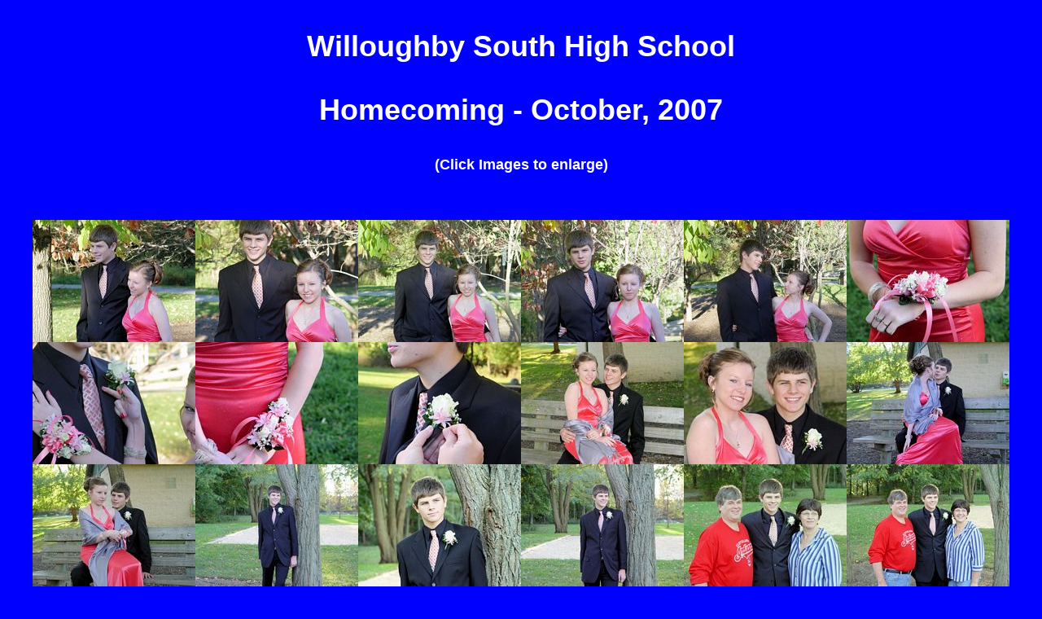

--- FILE ---
content_type: text/html
request_url: http://www.dallariva.org/wojtasik/homecoming07.html
body_size: 865
content:
<!DOCTYPE HTML PUBLIC "-//W3C//DTD HTML 4.01 Transitional//EN"
"http://www.w3.org/TR/html4/loose.dtd">
<html>
<head>
<meta http-equiv="Content-Type" content="text/html; charset=iso-8859-1">
<title>Homecoming 2007</title>
<style type="text/css">
<!--
.style1 {
	font-family: Arial, Helvetica, sans-serif;
	font-weight: bold;
}
body,td,th {
	color: #FFFFFF;
}
body {
	background-color: #0000FF;
}
a:link {
	text-decoration: none;
	color: #FFFFFF;
}
a:visited {
	text-decoration: none;
	color: #FFFFFF;
}
a:hover {
	text-decoration: none;
	color: #FF0000;
}
a:active {
	text-decoration: none;
	color: #FFFFFF;
}
.style2 {font-family: Arial, Helvetica, sans-serif; font-weight: bold; font-size: 24px; }
.style5 {font-family: Arial, Helvetica, sans-serif; font-weight: bold; font-size: 18px; }
.style6 {font-size: 36px}
.style8 {font-family: Arial, Helvetica, sans-serif; font-weight: bold; font-size: 36px; }
-->
</style>
</head>

<body>
<center>
<p class="style2 style6">Willoughby South High School </p>
<p class="style8">Homecoming - October, 2007</p>
<p class="style5">(Click Images to enlarge)</p>
<p class="style5">&nbsp;</p>
<p class="style5"> <a href="2007%20Homecoming/DSC02741.JPG"><img src="2007%20Homecoming/tn_DSC02741.JPG" width="200" height="150" border="0"></a><a href="2007%20Homecoming/DSC02742.JPG"><img src="2007%20Homecoming/tn_DSC02742.JPG" width="200" height="150" border="0"></a><a href="2007%20Homecoming/DSC02743.JPG"><img src="2007%20Homecoming/tn_DSC02743.JPG" width="200" height="150" border="0"></a><a href="2007%20Homecoming/DSC02744.JPG"><img src="2007%20Homecoming/tn_DSC02744.JPG" width="200" height="150" border="0"></a><a href="2007%20Homecoming/DSC02745.JPG"><img src="2007%20Homecoming/tn_DSC02745.JPG" width="200" height="150" border="0"></a><a href="2007%20Homecoming/DSC02746.JPG"><img src="2007%20Homecoming/tn_DSC02746.JPG" width="200" height="150" border="0"></a><a href="2007%20Homecoming/DSC02748.JPG"><img src="2007%20Homecoming/tn_DSC02748.JPG" width="200" height="150" border="0"></a><a href="2007%20Homecoming/DSC02747.JPG"><img src="2007%20Homecoming/tn_DSC02747.JPG" width="200" height="150" border="0"></a><a href="2007%20Homecoming/DSC02749.JPG"><img src="2007%20Homecoming/tn_DSC02749.JPG" width="200" height="150" border="0"></a><a href="2007%20Homecoming/DSC02751.JPG"><img src="2007%20Homecoming/tn_DSC02751.JPG" width="200" height="150" border="0"></a><a href="2007%20Homecoming/DSC02752.JPG"><img src="2007%20Homecoming/tn_DSC02752.JPG" width="200" height="150" border="0"></a><a href="2007%20Homecoming/DSC02753.JPG"><img src="2007%20Homecoming/tn_DSC02753.JPG" width="200" height="150" border="0"></a><a href="2007%20Homecoming/DSC02754.JPG"><img src="2007%20Homecoming/tn_DSC02754.JPG" width="200" height="150" border="0"></a><a href="2007%20Homecoming/DSC02755.JPG"><img src="2007%20Homecoming/tn_DSC02755.JPG" width="200" height="150" border="0"></a><a href="2007%20Homecoming/DSC02756.JPG"><img src="2007%20Homecoming/tn_DSC02756.JPG" width="200" height="150" border="0"></a><a href="2007%20Homecoming/DSC02757.JPG"><img src="2007%20Homecoming/tn_DSC02757.JPG" width="200" height="150" border="0"></a><a href="2007%20Homecoming/DSC02758.JPG"><img src="2007%20Homecoming/tn_DSC02758.JPG" width="200" height="150" border="0"></a><a href="2007%20Homecoming/DSC02759.JPG"><img src="2007%20Homecoming/tn_DSC02759.JPG" width="200" height="150" border="0"></a><a href="2007%20Homecoming/DSC02760.JPG"><img src="2007%20Homecoming/tn_DSC02760.JPG" width="200" height="150" border="0"></a><a href="2007%20Homecoming/DSC02762.JPG"><img src="2007%20Homecoming/tn_DSC02762.JPG" width="200" height="150" border="0"></a><a href="2007%20Homecoming/DSC02763.JPG"><img src="2007%20Homecoming/tn_DSC02763.JPG" width="200" height="150" border="0"></a><a href="2007%20Homecoming/DSC02764.JPG"><img src="2007%20Homecoming/tn_DSC02764.JPG" width="200" height="150" border="0"></a><a href="2007%20Homecoming/DSC02766.JPG"><img src="2007%20Homecoming/tn_DSC02766.JPG" width="200" height="150" border="0"></a><a href="2007%20Homecoming/DSC02767.JPG"><img src="2007%20Homecoming/tn_DSC02767.JPG" width="200" height="150" border="0"></a><a href="2007%20Homecoming/DSC02765.JPG"><img src="2007%20Homecoming/tn_DSC02765.JPG" width="200" height="150" border="0"></a><a href="2007%20Homecoming/DSC02768.JPG"><img src="2007%20Homecoming/tn_DSC02768.JPG" width="200" height="150" border="0"></a><a href="2007%20Homecoming/DSC02769.JPG"><img src="2007%20Homecoming/tn_DSC02769.JPG" width="200" height="150" border="0"></a><a href="2007%20Homecoming/DSC02770.JPG"><img src="2007%20Homecoming/tn_DSC02770.JPG" width="200" height="150" border="0"></a><a href="2007%20Homecoming/DSC02771.JPG"><img src="2007%20Homecoming/tn_DSC02771.JPG" width="200" height="150" border="0"></a><a href="2007%20Homecoming/DSC02772.JPG"><img src="2007%20Homecoming/tn_DSC02772.JPG" width="200" height="150" border="0"></a><a href="2007%20Homecoming/DSC02773.JPG"><img src="2007%20Homecoming/tn_DSC02773.JPG" width="200" height="150" border="0"></a><a href="2007%20Homecoming/DSC02774.JPG"><img src="2007%20Homecoming/tn_DSC02774.JPG" width="200" height="150" border="0"></a><a href="2007%20Homecoming/DSC02775.JPG"><img src="2007%20Homecoming/tn_DSC02775.JPG" width="200" height="150" border="0"></a><a href="2007%20Homecoming/DSC02776.JPG"><img src="2007%20Homecoming/tn_DSC02776.JPG" width="200" height="150" border="0"></a><a href="2007%20Homecoming/DSC02777.JPG"><img src="2007%20Homecoming/tn_DSC02777.JPG" width="200" height="150" border="0"></a><a href="2007%20Homecoming/DSC02778.JPG"><img src="2007%20Homecoming/tn_DSC02778.JPG" width="200" height="150" border="0"></a><a href="2007%20Homecoming/DSC02779.JPG"><img src="2007%20Homecoming/tn_DSC02779.JPG" width="200" height="150" border="0"></a><a href="2007%20Homecoming/DSC02781.JPG"><img src="2007%20Homecoming/tn_DSC02781.JPG" width="200" height="150" border="0"></a><a href="2007%20Homecoming/DSC02782.JPG"><img src="2007%20Homecoming/tn_DSC02782.JPG" width="200" height="150" border="0"></a><br>
  <br>
  </p>
<p class="style1">&nbsp;   </p>
</center>
</body>
</html>
